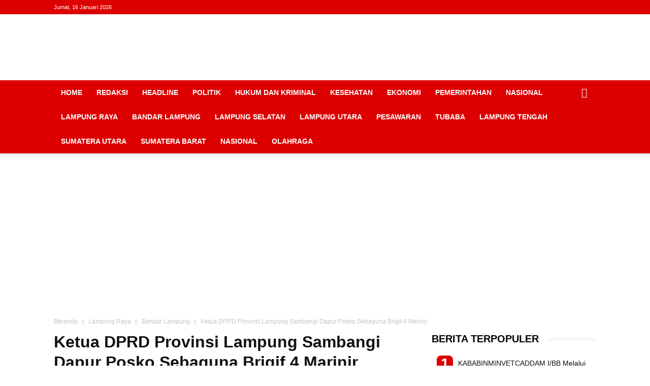

--- FILE ---
content_type: text/html; charset=utf-8
request_url: https://www.google.com/recaptcha/api2/aframe
body_size: 249
content:
<!DOCTYPE HTML><html><head><meta http-equiv="content-type" content="text/html; charset=UTF-8"></head><body><script nonce="UZEMEbnHTXbl4oCN3_nUug">/** Anti-fraud and anti-abuse applications only. See google.com/recaptcha */ try{var clients={'sodar':'https://pagead2.googlesyndication.com/pagead/sodar?'};window.addEventListener("message",function(a){try{if(a.source===window.parent){var b=JSON.parse(a.data);var c=clients[b['id']];if(c){var d=document.createElement('img');d.src=c+b['params']+'&rc='+(localStorage.getItem("rc::a")?sessionStorage.getItem("rc::b"):"");window.document.body.appendChild(d);sessionStorage.setItem("rc::e",parseInt(sessionStorage.getItem("rc::e")||0)+1);localStorage.setItem("rc::h",'1768542679443');}}}catch(b){}});window.parent.postMessage("_grecaptcha_ready", "*");}catch(b){}</script></body></html>